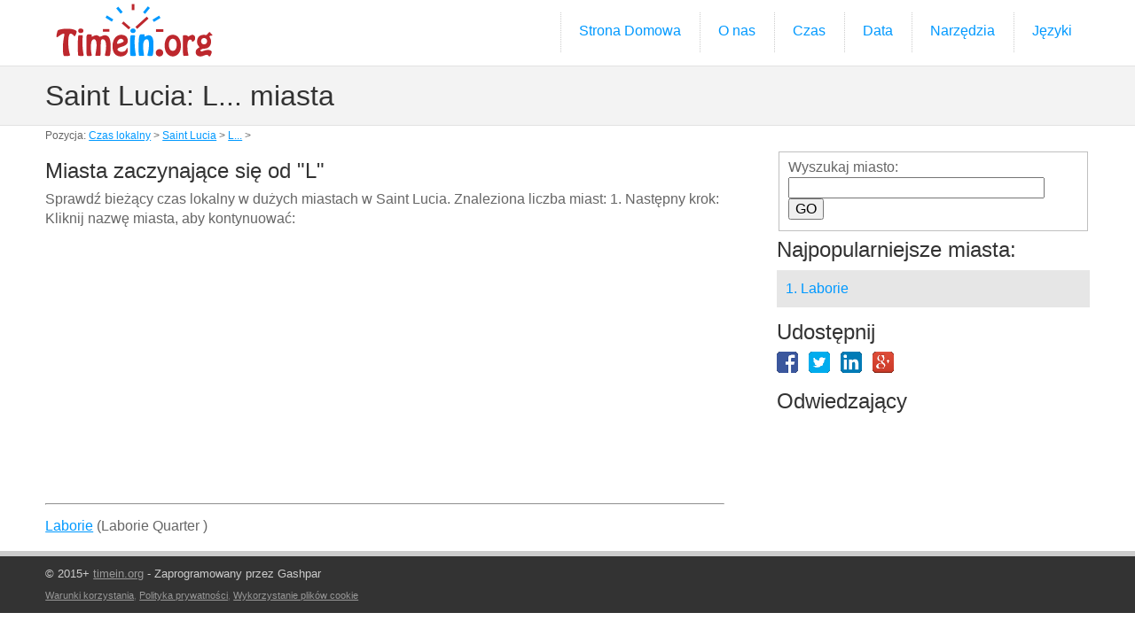

--- FILE ---
content_type: text/html; charset=UTF-8
request_url: http://czaslokalny.timein.org/saint-lucia/l
body_size: 6617
content:
<!DOCTYPE html>
<!--[if lt IE 7]>      <html class="no-js lt-ie9 lt-ie8 lt-ie7"> <![endif]-->
<!--[if IE 7]>         <html class="no-js lt-ie9 lt-ie8"> <![endif]-->
<!--[if IE 8]>         <html class="no-js lt-ie9"> <![endif]-->
<!--[if gt IE 8]><!--> <html class="no-js"> <!--<![endif]-->
<head>
<meta charset="utf-8">
<meta http-equiv="X-UA-Compatible" content="IE=edge,chrome=1">

<title>Miasta zaczynające się od L</title>
<meta name="description" content="Saint Lucia: L... miasta (1 szt.):: timein.org">

<meta name="viewport" content="width=device-width, initial-scale=1.0, user-scalable=yes">

<link rel="shortcut icon" href="/images/favicon.ico"  type="image/x-icon">

<link rel="stylesheet" href="/css/normalize.css">
<link rel="stylesheet" href="/js/flexslider/flexslider.css">
<link rel="stylesheet" href="/css/basic-style.css">

<script src="/js/libs/modernizr-2.6.2.min.js"></script>

</head>

<body id="home">
  
<!-- header area -->
    <header class="wrapper clearfix">
		       
        <div id="banner">        
        	<div id="logo"><a href="http://timein.org/"><img src="/images/basic-logo.png" alt="logo"></a></div> 
        </div>
        
        <!-- main navigation -->
        <nav id="topnav" role="navigation">
        <div class="menu-toggle">Menu</div>  
        	<ul class="srt-menu" id="menu-main-navigation">
            <li><a href="/">Strona Domowa</a></li>
            <li><a href="/about">O nas</a></li>
			<li><a href="#">Czas</a>
    <ul>
        <li><a href="/dst/">Zmiana czasu</a></li>
        <li><a href="/stopwatch">Stoper</a></li>
        <li><a href="/timer">Minutnik</a></li>
        <li><a href="/timecalculator">Kalkulator czasu</a></li>
        <li><a href="/timezones">Strefy czasowe</a></li>
        <li><a href="/abbreviations">Skróty nazw stref czasowych</a></li>
    </ul>
			</li>
			<li>
				<a href="#">Data</a>
    <ul>
        <li><a href="/calendar">Kalendarz</a></li>
        <li><a href="/datecalculator">Kalkulator dat</a></li>
        <li><a href="/countdown">Odliczanie do tej pory</a></li>
    </ul>
			</li>
			<li>
				<a href="#">Narzędzia</a>
    <ul>
        <li><a href="/exchangerate">Kurs wymiany</a></li>
        <li><a href="/distance">Kalkulator odległości</a></li>
        <li><a href="/latlong">Długości i szerokości geograficznej</a></li>
    </ul>
			</li>
			<li>
				<a href="/languages">Języki</a>
			</li>	
		</ul>     
		</nav><!-- #topnav -->
  
    </header><!-- end header -->
 
 
<section id="page-header" class="clearfix">    
<!-- responsive FlexSlider image slideshow -->
<div class="wrapper">
	<h1>Saint Lucia: L... miasta</h1>
    </div>
</section>
<div class="navi">Pozycja: <a href="/">Czas lokalny</a> &gt; <a href="/saint-lucia/">Saint Lucia</a> &gt; <a href="/saint-lucia/l">L...</a> &gt; </div>


<!-- main content area -->   
<div class="wrapper" id="main"> 
    
<!-- content area -->    
	<section id="content">
<h2>Miasta zaczynające się od "L"</h2>
<p>Sprawdź bieżący czas lokalny w dużych miastach w Saint Lucia. Znaleziona liczba miast: 1. Następny krok: Kliknij nazwę miasta, aby kontynuować:<br>
﻿<script async src="//pagead2.googlesyndication.com/pagead/js/adsbygoogle.js"></script>
<!-- time_in -->
<ins class="adsbygoogle"
     style="display:block"
     data-ad-client="ca-pub-8638189255111570"
     data-ad-slot="3523511544"
     data-ad-format="auto"></ins>
<script>
(adsbygoogle = window.adsbygoogle || []).push({});
</script></p>

<p style="line-height:36px;">
</p>
<hr>
<p style="line-height:32px;">
<a href="laborie/">Laborie</a> (Laborie Quarter
) <br> 
</p>

</section>
	<!-- #end content area -->
      
      
    <!-- sidebar -->    
    <aside>
		<div id="search">
			<form method="get" action="/search">
				<fieldset>Wyszukaj miasto:<br />
				<div class="ui-widget"><input type="hidden" name="country" value="lc" />
				<input type="text" name="q" id="tags" size="30" />
				<input type="submit" id="search-submit" value="GO" style="cursor:pointer;" />
				</div>
				</fieldset>
			</form>
		</div>
        <h2>Najpopularniejsze miasta:</h2>
            <nav id="secondary-navigation">
                    <ul>
<li><a href="laborie/">1. Laborie</a></li>                    </ul>
             </nav>

        <h2>Udostępnij</h2>
<p><a href="https://www.facebook.com/sharer/sharer.php?u=http://czaslokalny.timein.org/saint-lucia/l" target="_blank"><img src="/images/fb.gif" width="24" height="24" /></a> &nbsp;
<a href="http://twitter.com/home?status=http://czaslokalny.timein.org/saint-lucia/l" target="_blank"><img src="/images/tw.gif" width="24" height="24" /></a> &nbsp;
<a href="http://www.linkedin.com/shareArticle?mini=true&url=http://czaslokalny.timein.org/saint-lucia/l&title=TimeInOrg%20/SAINT-LUCIA/L" target="_blank"><img src="/images/in.gif" width="24" height="24" /></a> &nbsp;
<a href="https://plus.google.com/share?url=http://czaslokalny.timein.org/saint-lucia/l" target="_blank"><img src="/images/g1.gif" width="24" height="24" /></a> &nbsp;
<iframe src="http://www.facebook.com/plugins/like.php?href=http%3A%2F%2Ftimein.org&amp;layout=button_count&amp;show_faces=true&amp;action=like&amp;colorscheme=light&amp" style="overflow:hidden;width:140px;height:20px;" scrolling="no" frameborder="0" allowTransparency="true"></iframe>
</p>

        <h2>Odwiedzający</h2>
<p><script type="text/javascript" src="//ra.revolvermaps.com/0/0/6.js?i=099qz97b5s5&amp;m=0&amp;s=240&amp;c=ff0000&amp;cr1=ffffff&amp;f=arial&amp;l=0" async="async"></script></p>

      </aside><!-- #end sidebar -->
   
  </div><!-- #end div #main .wrapper -->
    


<!-- footer area -->    
<footer>
	<div id="colophon" class="wrapper clearfix">
   	&copy; 2015+ <a href="http://timein.org/">timein.org</a> - Zaprogramowany przez Gashpar </div>
    
<div class="wrapper clearfix" style="color:#666; font-size:11px;"><a href="/terms#terms">Warunki korzystania</a>, <a href="/terms#privacy">Polityka prywatności</a>, <a href="/terms#cookie">Wykorzystanie plików cookie</a></div>
    
</footer><!-- #end footer area --> 


<!-- jQuery -->
<script src="http://ajax.googleapis.com/ajax/libs/jquery/1/jquery.min.js"></script>
<script>window.jQuery || document.write('<script src="/js/libs/jquery-1.9.0.min.js">\x3C/script>')</script>

<script defer src="/js/flexslider/jquery.flexslider-min.js"></script>

<!-- fire ups - read this file!  -->   
<script src="/js/main.js"></script>

</body>
</html>


--- FILE ---
content_type: text/html; charset=utf-8
request_url: https://www.google.com/recaptcha/api2/aframe
body_size: 267
content:
<!DOCTYPE HTML><html><head><meta http-equiv="content-type" content="text/html; charset=UTF-8"></head><body><script nonce="V6p2WGhxdjDXSNoMiha_zA">/** Anti-fraud and anti-abuse applications only. See google.com/recaptcha */ try{var clients={'sodar':'https://pagead2.googlesyndication.com/pagead/sodar?'};window.addEventListener("message",function(a){try{if(a.source===window.parent){var b=JSON.parse(a.data);var c=clients[b['id']];if(c){var d=document.createElement('img');d.src=c+b['params']+'&rc='+(localStorage.getItem("rc::a")?sessionStorage.getItem("rc::b"):"");window.document.body.appendChild(d);sessionStorage.setItem("rc::e",parseInt(sessionStorage.getItem("rc::e")||0)+1);localStorage.setItem("rc::h",'1768999256201');}}}catch(b){}});window.parent.postMessage("_grecaptcha_ready", "*");}catch(b){}</script></body></html>